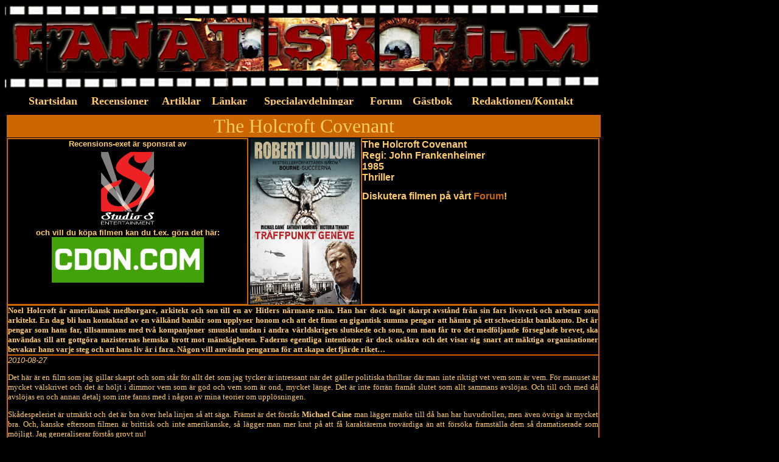

--- FILE ---
content_type: text/html
request_url: https://fanatiskfilm.se/recensioner/holcroft%20coventant.htm
body_size: 3779
content:
<!DOCTYPE HTML PUBLIC "-//W3C//DTD HTML 4.01 Transitional//EN">
<html>
<head><link rel="shortcut icon" href="favicon.ico" >
<script language="JavaScript">
<!-- Begin
function popUp() {
props=window.open('../slut.htm', 'poppage', 'toolbars=0, scrollbars=0, location=0, statusbars=0, menubars=0, resizable=0, width=450, height=150 left = 150, top = 350');
}
// End -->
</script>
<title>Fanatisk Film - Recensioner - Ichi 1</title>
<meta http-equiv="Content-Type" content="text/html; charset=iso-8859-1">
<script language="JavaScript" type="text/JavaScript">
<!--



function MM_reloadPage(init) {  //reloads the window if Nav4 resized
  if (init==true) with (navigator) {if ((appName=="Netscape")&&(parseInt(appVersion)==4)) {
    document.MM_pgW=innerWidth; document.MM_pgH=innerHeight; onresize=MM_reloadPage; }}
  else if (innerWidth!=document.MM_pgW || innerHeight!=document.MM_pgH) location.reload();
}
MM_reloadPage(true);

function MM_preloadImages() { //v3.0
  var d=document; if(d.images){ if(!d.MM_p) d.MM_p=new Array();
    var i,j=d.MM_p.length,a=MM_preloadImages.arguments; for(i=0; i<a.length; i++)
    if (a[i].indexOf("#")!=0){ d.MM_p[j]=new Image; d.MM_p[j++].src=a[i];}}
}
//-->
</script>
<link href="../css/lankar2.css" rel="stylesheet" type="text/css">
</head>

<body bgcolor="#000000" text="#000000" link="#000000" vlink="#333333" alink="#CCCCCC">
<div id="Layer2" style="position:absolute; left:10px; top:153px; width:980px; height:30px; z-index:2; background-color: #000000; layer-background-color: #000000; border: 1px none #000000;"> 
  <div align="center"><iframe src="../meny.htm" name="meny" width="980" marginwidth="5" height="20" marginheight="0" scrolling="no"frameborder="0">
</iframe></div> </div>
<div id="Layer4" style="position:absolute; left:411px; top:227px; width:181px; height:277px; z-index:5"><img src="../recensionsbild/holcroft%20covenant.jpg" width="180" height="275"></div>
<div id="Layer5" style="position:absolute; left:11px; top:227px; width:402px; height:292px; z-index:6"> 

<table width="99%" height="275" border="1" cellpadding="0" cellspacing="0" bordercolor="#CC6600">
    <tr> 
      <td height="129" valign="top"><div align="center"> <font size="2" face="Verdana, Arial, Helvetica, sans-serif"><b>Recensions-exet 
          &auml;r sponsrat av </a></b><a href="http://www.studiosentertainment.se" target="_blank"><br>
          <img src="../affiliate/studios-logga.jpg" width="99" height="128" border="0"></a><b><br>
          och vill du k&ouml;pa filmen kan du t.ex. g&ouml;ra det h&auml;r:</b></font><br>
          <a href="http://tracker.tradedoubler.com/click?p=46&a=977875" target="_blank"><img src="../affiliate/cdon.jpg" width="250" height="75" border="0"></a> </div></td>
    </tr>
  </table>
</div>
<div id="Layer6" style="position:absolute; left:11px; top:501px; width:974px; height:452px; z-index:7"> 

<table width="100%" height="139" border="1" cellpadding="0" cellspacing="0" bordercolor="#CC6600">
    <tr> 
      <td valign="top"><div align="justify"><strong>Noel Holcroft &auml;r amerikansk 
          medborgare, arkitekt och son till en av Hitlers n&auml;rmaste m&auml;n. 
          Han har dock tagit skarpt avst&aring;nd fr&aring;n sin fars livsverk 
          och arbetar som arkitekt. En dag bli han kontaktad av en v&auml;lk&auml;nd 
          bankir som upplyser honom och att det finns en gigantisk summa pengar 
          att h&auml;mta p&aring; ett schweiziskt bankkonto. Det &auml;r pengar 
          som hans far, tillsammans med tv&aring; kompanjoner smusslat undan i 
          andra v&auml;rldskrigets slutskede och som, om man f&aring;r tro det 
          medf&ouml;ljande f&ouml;rseglade brevet, ska anv&auml;ndas till att 
          gottg&ouml;ra nazisternas hemska brott mot m&auml;nskigheten. Faderns 
          egentliga intentioner &auml;r dock os&auml;kra och det visar sig snart 
          att m&auml;ktiga organisationer bevakar hans varje steg och att hans 
          liv &auml;r i fara. N&aring;gon vill anv&auml;nda pengarna f&ouml;r 
          att skapa det fj&auml;rde riket&#8230;</strong></div></td>
    </tr>
    <tr> 
      <td valign="top"><div align="justify"> 
          <p><font size="2" face="Verdana, Arial, Helvetica, sans-serif"><em>2010-08-27</em> 
            </font></p>
          <p>Det h&auml;r &auml;r en film som jag gillar skarpt och som st&aring;r 
            f&ouml;r allt det som jag tycker &auml;r intressant n&auml;r det g&auml;ller 
            politiska thrillrar d&auml;r man inte riktigt vet vem som &auml;r 
            vem. F&ouml;r manuset &auml;r mycket v&auml;lskrivet och det &auml;r 
            h&ouml;ljt i dimmor vem som &auml;r god och vem som &auml;r ond, mycket 
            l&auml;nge. Det &auml;r inte f&ouml;rr&auml;n fram&aring;t slutet 
            som allt sammans avsl&ouml;jas. Och till och med d&aring; avsl&ouml;jas 
            en och annan detalj som inte fanns med i n&aring;gon av mina teorier 
            om uppl&ouml;sningen.</p>
          <p>Sk&aring;despeleriet &auml;r utm&auml;rkt och det &auml;r bra &ouml;ver 
            hela linjen s&aring; att s&auml;ga. Fr&auml;mst &auml;r det f&ouml;rst&aring;s 
            <strong>Michael Caine</strong> man l&auml;gger m&auml;rke till d&aring; 
            han har huvudrollen, men &auml;ven &ouml;vriga &auml;r mycket bra. 
            Och, kanske eftersom filmen &auml;r brittisk och inte amerikanske, 
            s&aring; l&auml;gger man mer krut p&aring; att f&aring; karakt&auml;rerna 
            trov&auml;rdiga &auml;n att f&ouml;rs&ouml;ka framst&auml;lla dem 
            s&aring; dramatiserade som m&ouml;jligt. Jag generaliserar f&ouml;rst&aring;s 
            grovt nu!</p>
          <p align="center"><font size="6">&quot;<em>Studio S Entertainment</em> 
            g&aring;r fr&aring;n klarhet till klarhet&quot;</font></p>
          <p>Ska man s&auml;ga n&aring;got negativt om filmen, s&aring; &auml;r 
            det att jag inte riktigt f&aring;r ihop alla tidsangivelser. Det pratas 
            om att det har g&aring;tt si och s&aring; m&aring;nga &aring;r sedan 
            N&uuml;rnbergr&auml;tteg&aring;ngarna, samtidigt g&ouml;rs andra j&auml;mf&ouml;relser 
            och det slutar med att folk som jag uppfattar som om de vore i ungef&auml;r 
            samma &aring;lder i sj&auml;lva verket inte kan vara det. Det m&aring;ste 
            skilja 15-20 &aring;r p&aring; ett par personer som jag uppfattar 
            som ungef&auml;r j&auml;mngamla. Nu &auml;r jag ingen h&ouml;jdare 
            p&aring; att uppskatta &aring;ldrar i och f&ouml;r sig men lite koll 
            brukar jag ha. </p>
          <p>Intrigen, som innefattar nynazistiska v&auml;rderingar, &auml;r intressant 
            och som jag tidigare var inne p&aring;, mycket v&auml;lskrivet. Att 
            man inte vet riktigt vem som &auml;r vem &auml;r v&auml;l inte helt 
            ovanligt kanske, men att man heller inte vet hur mycket de som tror 
            sig veta en hel del vet, &auml;r desto ovanligare. Det &auml;r hemliga 
            organisationer och de som vill f&ouml;rhindra att pengarna anv&auml;nds 
            till n&aring;got som ens kan tolkas som nazistisk propaganda eller 
            planer som innefattar elitism i n&aring;gon form.</p>
          <p>Filmen &auml;r en smula daterad och den k&auml;nns inte helt f&auml;rsk 
            &auml;ven om historien i sig kanske &auml;r tidl&ouml;s. Den summa 
            pengar, fyra och en halv miljarder dollar, som det handlar om &auml;r 
            f&ouml;rst&aring;s fortfarande en hiskeligt stor summa pengar men 
            inte s&aring; ofantligt mycket idag som den h&auml;r filmen vill g&ouml;ra 
            g&auml;llande. Och det finns v&auml;l ett par s&aring;dana saker till 
            kanske, men &ouml;verlag tycker jag att det h&auml;r &auml;r en riktigt 
            lyckad film och det k&auml;nns som om <a href="http://studiosentertainment.se/" target="_blank">Studio 
            S Entertainment</a> g&aring;r fr&aring;n klarhet till klarhet med 
            sina releaser!</p>
          <p>Tommy S&ouml;derberg<br>
          </p>
        </div></td>
    </tr>
  </table>
</div>
<div id="Layer7" style="position:absolute; left:593px; top:227px; width:392px; height:278px; z-index:8"> 
<table width="100%" height="275" border="1" cellpadding="0" cellspacing="0" bordercolor="#CC6600">
    <tr>
      <td valign="top" bordercolor="#CC6600"><p><strong><font size="3" face="Verdana, Arial, Helvetica, sans-serif">The 
          Holcroft Covenant<br>
          Regi: John Frankenheimer<br>
          1985<br>
          Thriller<br>
          </font></strong></p>
        <p><strong><font size="3" face="Verdana, Arial, Helvetica, sans-serif">Diskutera 
          filmen p&aring; v&aring;rt <a href="http://www.fanatiskfilm.forum24.se" target="_blank">Forum</a>!</font></strong></p></td> </tr>
  </table>
</div>
<div id="Layer1" style="position:absolute; left:372px; top:990px; width:235px; height:126px; z-index:9"> 
  <!-- Start of StatCounter Code -->
  <script type="text/javascript">
var sc_project=3872890; 
var sc_invisible=1; 
var sc_partition=34; 
var sc_click_stat=1; 
var sc_security="e81c1f5e"; 
</script>

<script type="text/javascript" src="http://www.statcounter.com/counter/counter.js"></script><noscript><div class="statcounter"><a href="http://www.statcounter.com/" target="_blank"><img class="statcounter" src="http://c.statcounter.com/3872890/0/e81c1f5e/1/" alt="how to add a hit counter to a website" ></a></div></noscript>
<!-- End of StatCounter Code --></div>
</div>
<div id="Layer3" style="position:absolute; left:9px; top:187px; width:980px; height:43px; z-index:3;"> 
<div align="center">
    <table width="100%" border="1" cellpadding="0" cellspacing="0" bordercolor="#000000" bgcolor="#FFCC66">
      <tr>
        <td bgcolor="#CC6600"> 
          <div align="center"><font size="6" face="Times New Roman, Times, serif"><font color="#FFCC66">The 
            Holcroft Covenant</font></font></div></td>
      </tr>
    </table>
    <font size="6" face="Times New Roman, Times, serif"> </font></div>
</div>
<a name="toppen"></a> 
<p align="left"><img src="../banner3%20copya.jpg" width="980" height="140"></p>
<p align="center">&nbsp;</p>
<p align="center">&nbsp;</p>
<p>&nbsp; </p>
<p align="center">&nbsp;</p>
<p align="center">&nbsp;</p>
<p align="center">&nbsp;</p>

<p>&nbsp;</p>
<p>&nbsp;</p>
<p>&nbsp;</p>
<p>&nbsp;</p>
<p>&nbsp;</p>
<p>&nbsp;</p>
<p><font size="3" face="Verdana, Arial, Helvetica, sans-serif"></font></p>
<p>&nbsp;</p>
<p>&nbsp;</p>
<p>&nbsp;</p>
<p>&nbsp;</p>
<p>&nbsp;</p>
<p>&nbsp;</p>
<p>&nbsp;</p>
<p>&nbsp;</p>
<p>&nbsp;</p>
<p>&nbsp;</p>
<p>&nbsp;</p>
<p>&nbsp;</p>
<p>&nbsp;</p>
<p>&nbsp; </p>
 </body>
</html>


--- FILE ---
content_type: text/html
request_url: https://fanatiskfilm.se/meny.htm
body_size: 495
content:
<!DOCTYPE HTML PUBLIC "-//W3C//DTD HTML 4.01 Transitional//EN">
<html>
<head><link rel="shortcut icon" href="favicon.ico" >
<title>Namnl&ouml;st dokument</title>
<meta http-equiv="Content-Type" content="text/html; charset=iso-8859-1">
<link href="css/lankar.css" rel="stylesheet" type="text/css">
</head>

<body bgcolor="#000000">
<table width="96%" align="center">
  <tr align="center" valign="top"> 
    <td height="20"><strong><font color="#FFFFFF" size="4" face="Times New Roman, Times, serif"><a href="index.htm" target="_parent">Startsidan</a></font></strong></td>
    <td height="20"><strong><font color="#FFFFFF" size="4" face="Times New Roman, Times, serif"><a href="menyer/recension.htm" target="_parent">Recensioner</a></font></strong></td>
    <td height="20"><strong><font color="#FFFFFF" size="4" face="Times New Roman, Times, serif"><a href="menyer/artikel.htm" target="_parent">Artiklar</a></font></strong></td>
    <td height="20"><strong><font color="#FFFFFF" size="4" face="Times New Roman, Times, serif"><a href="menyer/links.htm" target="_parent">L&auml;nkar</a></font></strong></td>
    <td height="20"><strong><font color="#FFFFFF" size="4" face="Times New Roman, Times, serif"><a href="menyer/special.htm" target="_parent">Specialavdelningar</a></font></strong></td>
    <td height="20"><strong><font color="#FFFFFF" size="4" face="Times New Roman, Times, serif"><a href="http://fanatiskfilm.forum24.se/" target="_blank">Forum</a></font></strong></td>
    <td height="20"><strong><font color="#FFFFFF" size="4" face="Times New Roman, Times, serif"><a href="http://www.gbok.com/gb.asp?id=4284" target="_blank">G&auml;stbok</a></font></strong></td>
    <td><strong><font color="#FFFFFF" size="4" face="Times New Roman, Times, serif"><a href="menyer/info.htm" target="_parent">Redaktionen/Kontakt</a></font></strong></td>
  </tr>
</table>
<p>&nbsp;</p>
<p>&nbsp;</p>
<p>&nbsp;</p>
<p>&nbsp;</p>
<p align="center">&nbsp;
</body>
</html>


--- FILE ---
content_type: text/css
request_url: https://fanatiskfilm.se/css/lankar2.css
body_size: 75
content:
/* CSS Document */

a:link { text-decoration: none; color: #CC6600; font-weight: bold}
a:visited { text-decoration: none; color: #CC6600; font-weight: bold}
a:active { text-decoration: none; color: #CC6600; font-weight: bold}
a:hover { color: #FFCC66} 
body {font-family: Verdana; font-size: 13px; color: #FFCC66;}
p {font-family: Verdana; font-size: 13px;}
td {font-family: Verdana; font-size: 13px;}
li {font-family: Verdana; font-size: 13px;}